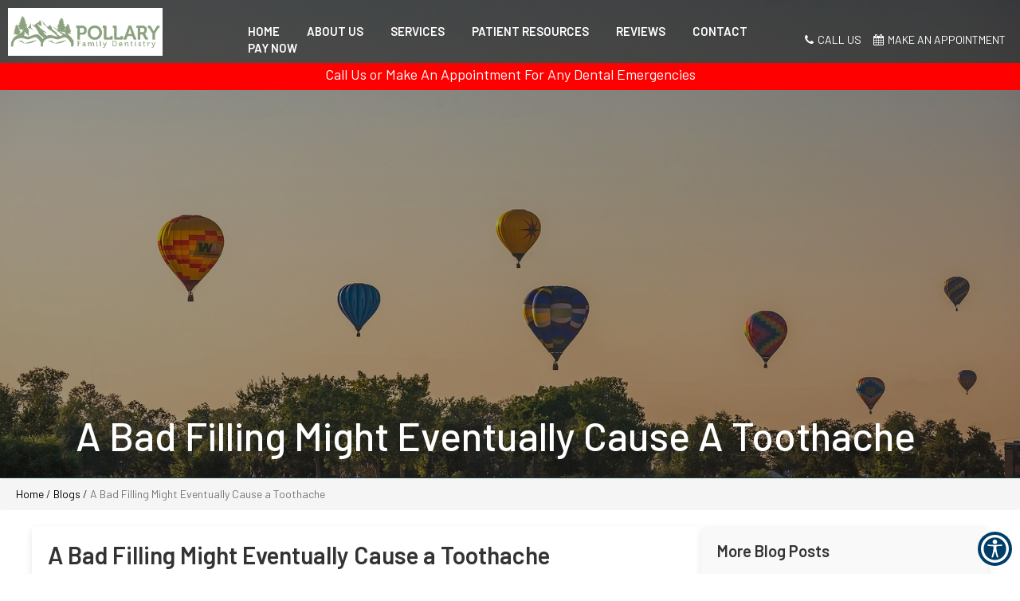

--- FILE ---
content_type: text/css
request_url: https://www.dentistincoloradospringscolorado.com/wp-content/uploads/2025/05/output.82eafb77253a_migrated.css
body_size: 5929
content:
html,body,ul,li,ol{margin:0;padding:0}nav,section,footer,aside{margin:0;padding:0;display:block}li{list-style-type:none}a,a:hover,a:visited{text-decoration:none}#blog{padding:40px 0}#blog .heading h2{margin-bottom:8px;font-size:28px;letter-spacing:0.9px}#blog .heading p{color:#999;font-size:14px}#blog .pagination{text-align:left}#blog .pagination li{display:inline-block;text-align:center}#blog .location-box figure{width:100%;height:220px;overflow:hidden;min-width:320px;background:#c1c1c1;position:relative}#blog .location-box figure:after{position:absolute;content:"Image not available";color:#dcdcdc;z-index:1;top:50%;left:50%;transform:translate(-50%,-50%);font-size:24px}#blog .location-box figure img{width:100%;height:100%;position:absolute;z-index:2;object-fit:cover;object-position:top}#blog .location{text-align:center}#blog .location .col-md-4{display:inline-block;margin:-2px;float:none}#blog .location .location-box{border-radius:5px;height:500px;background:#FFFFFF;margin-bottom:30px;position:relative;transition:all ease-in-out 0.3s;cursor:pointer;overflow:hidden;box-shadow:0 2px 10px rgba(20,90,138,0.28);padding:0px}#blog .location .location-box .btn-primary{margin-left:20px}#blog .location .location-box .location-bottom{position:absolute;top:225px;left:0;right:0;background:#FFFFFF;text-align:left;margin:0;overflow:hidden;padding:10px 25px 30px;height:255px;border-bottom-left-radius:12px;border-bottom-right-radius:12px}#blog .location .location-box .location-bottom p{color:#808080;margin-bottom:15px}#blog .location .location-box .location-bottom p span{color:#113837;font-size:13px;margin-right:5px}#blog .location .location-box .location-bottom p span.current{color:#9297a3;margin-left:5px;font-weight:300}#blog .location .location-box .location-bottom h4{font-size:25px;color:#4d4d4d}#blog .location .location-box .location-bottom .bottom-share a{color:#333743;font-size:16px}#blog .location .location-box .location-bottom .bottom-share a img{margin-right:1px}#blog .location .location-box .location-bottom .bottom-share a.pull-right img{margin-right:8px;margin-top:-1px}#blog .location .location-box .location-social{position:absolute;top:65px;left:30px;width:40px;text-align:center}#blog .location .location-box .location-social a{width:30px;height:30px;border-radius:50%;display:inline-block;padding-top:4px;text-align:center;margin-bottom:10px;color:#FFFFFF;font-size:14px;cursor:pointer;transition:all ease-in-out 0.3s}#blog .location .location-box .location-social a:hover{box-shadow:0 1px 4px rgba(0,0,0,0.34)}#blog .location .location-box .location-social a.twt{background:#1DAAD4}#blog .location .location-box .location-social a.fb{background:#425BA0}#blog .location .location-box .location-social a.gplus{background:#D64F42;font-size:13px}#blog .location .location-box:hover{box-shadow:0 4px 32px rgba(0,0,0,0.31);transform:scale(1)}#blog .location .location-box img{border-top-left-radius:6px;border-top-right-radius:6px}#blog .location .btn-default{border-color:#113837;border-width:2px;background:transparent;color:#113837;padding:7px 40px;font-size:16px;font-weight:600}#blog .location .btn-default:hover{background:#113837;color:#FFFFFF;border-color:#113837}#blog .payentopt{background-color:#ccc}#blog .nav-pills>li{float:left;width:100%;margin:0;padding:0}#blog .nav-pills>li>a{border-radius:0}#blog .nav-pills>li.active>a{color:#FFFFFF;background-color:#113837}#blog .nav-pills>li.active>a:focus,#blog .nav-pills>li.active>a:hover{color:#FFFFFF;background-color:#113837}#blog .blog-info .main-head{position:relative}#blog .blog-info .main-head h3{margin-top:0;color:#333333;font-weight:600;font-size:30px;margin-bottom:4px}#blog .blog-info .main-head p{text-transform:uppercase;font-size:14px;color:#999;line-height:2.3;letter-spacing:0.6px}#blog .blog-info .main-head p a{color:#113837}#blog .blog-info .main-head .main-img{margin-top:15px;border-radius:12px}#blog .blog-info .main-head .share{position:absolute;bottom:40px;right:20px;color:#FFFFFF;cursor:pointer}#blog .blog-info .main-head .share img{margin-right:3px}#blog .blog-info .recent{padding-left:30px}#blog .blog-info .recent h5{font-weight:600;font-size:20px;color:#333333;margin-top:0;margin-bottom:15px}#blog .blog-info .recent .box{width:100%;float:left;margin-bottom:15px}#blog .blog-info .recent .box img{float:left;width:60px;height:50px;margin-right:12px}#blog .blog-info .recent .box p{width:76%;float:left;margin-top:5px;font-size:15px;color:#333333;line-height:1.4;letter-spacing:0.5px;overflow:hidden;text-overflow:ellipsis;display:-webkit-box;-webkit-line-clamp:2;-webkit-box-orient:vertical}#blog .blog-info .recent .category{float:left}#blog .blog-info .recent .category h5{color:#333333;margin-top:20px}#blog .blog-info .recent .category p{color:#808080;font-size:15px;margin-bottom:10px;line-height:1.4;letter-spacing:0.5px}#blog .form{margin-top:40px}#blog .form h3{text-transform:uppercase;margin-bottom:25px;margin-top:0;font-size:28px;letter-spacing:0.9px}#blog .form label{margin-bottom:15px;font-size:16px;position:relative;color:#4d4d4d;letter-spacing:0.6px}#blog .form label span{position:absolute;top:-1px;right:-8px}#blog .form .form-control{height:50px}#blog .form textarea.form-control{height:220px}#blog .form .btn{width:140px;padding:10px;background:#113837;font-weight:600;font-size:16px;line-height:1.31;border-color:#113837}#blog .contentwrap p{color:#4d4d4d;font-size:16px;line-height:1.38;letter-spacing:0.6px}#blog .contentwrap p span{font-family:"Barlow"}.closed{color:red}@media (min-width:900px){#location .location-details{position:absolute;top:55px;background:#FFFFFF;left:25px;padding:20px}}@media (max-width:786px){#blog .container{padding-left:30px;padding-right:30px}#location .map iframe{max-height:300px}#blog .location .col-md-4{text-align:center}#blog .location .location-box{width:100%;display:inline-block}#blog .blog-info .recent{padding-left:0}#blog .blog-info .recent h5{margin-top:20px}}@media (max-width:480px){#blog .location .location-box{width:100%}#blog .blog-info .box p{padding-left:0}#blog .blog-info .main-head h3{font-size:21px;line-height:27px}}:root{--dark-grey:#17181a;--black:#2c2c2c;--cool-green:#35cc53;--warm-grey:#7c7c7c;--algae-green:#2acd4a;--black-two:#000000;--white:#ffffff;--cool-green-30:rgba(53,204,83,0.3);--pale-grey:#fafcfc;--silver:#dce6e6;--greyish-brown:#585858;--warm-grey-two:#979797;--warm-grey-three:#908e8e;--greyish-brown-two:#4e4e4e;--yellow-orange:#ffb400;--black-three:#333333;--brownish-grey:#666666;--greyish-brown-three:#4d4d4d;--white-two:#e6e6e6;--greyish:#b3b3b3;--black-two-70:rgba(0,0,0,0.7);--charcoal-grey:#364347;--silver-two:#cfdddd;--gunmetal:#47585d;--warm-grey-four:#999999;--black-two-5:rgba(0,0,0,0.05);--cool-green-10:rgba(53,204,83,0.1);--charcoal:#262d27;--greyish-two:#b4b4b4;--denim-10:rgba(51,87,123,0.1);--black-two-10:rgba(0,0,0,0.1);--light-forest-green-20:rgba(75,145,89,0.2);--pinkish-grey-30:rgba(187,187,187,0.3);--cool-green-40:rgba(53,204,83,0.4);--light-forest-green-10:rgba(84,152,97,0.1);--pinkish-grey:#cccccc;--light-sage:#daf4df;--cool-green-two:#2db648;--charcoal-grey-two:#444652;--cool-grey:#a8acb9;--black-two-15:rgba(0,0,0,0.15);--cloudy-blue:#ced4e0;--white-three:#f8f8f8;--warm-grey-five:#7a7a7a;--white-four:#fafafa}.gm-style .gm-style-iw-c{width:250px}.location-container{background:#113837;padding-top:70px;overflow:hidden}.container-location-1030{width:1030px;margin:auto}.container-location-1030 .location-wrap{border-radius:6px;background:var(--white);background-color:var(--white);padding:40px;height:325px;overflow:hidden;border:1px solid transparent;margin-bottom:70px}.container-location-1030 .location-wrap:hover{border:1px solid #c7c7c7;cursor:pointer}.container-location-1030 .location-wrap .location-icon-wrap{width:40px;height:40px;line-height:40px;margin-bottom:10px}.container-location-1030 .location-wrap .location-icon-wrap .fa{font-size:40px;color:#113837}.container-location-1030 .location-wrap .title{line-height:30px;color:var(--black-three);margin:0;margin-bottom:5px}.container-location-1030 .location-wrap .info{line-height:21px;color:var(--brownish-grey);font-size:13px;margin:0}.container-location-1030 .location-wrap .action{margin-top:25px}.container-location-1030 .location-wrap .action button{border:none;outline:none;font-size:14px;border-radius:30px;background:#113837;padding:13px 20px;color:var(--white);border:3px solid}.container-location-1030 .location-wrap .action button:hover{background-color:white;color:#113837}info0{display:none}.container-map .col-md-6{display:inline-block;float:none}.container-map .map-wrap{display:flex}.container-map .map-wrap .map-container{flex:1;border-right:1px solid #ced4e0;border-left:1px solid #ced4e0;margin:0 3px}.container-map .firstHeading{line-height:30px;color:var(--black-three);margin:0;margin-bottom:5px}.container-map #bodyContent p{margin:0;font-size:13px;color:black;line-height:21px}.container-map a:hover{border:none}@media (max-width:768px){.container-location-1030 .location-wrap{margin:15px 0}.container-location-1030{width:100%;padding-right:15px;padding-left:15px;margin-right:auto;margin-left:auto}.container-map .col-md-6{width:100%}.container-map .firstHeading{font-size:15px}.container-map .map-wrap{display:block}.container-map .map-wrap .map-container{margin-bottom:10px;border:1px solid #ced4e0}}.info0{display:none}.container-location-1030 .location-wrap{margin-bottom:0}.location-picker{padding-bottom:60px}.location-container{overflow:hidden}html,body,ul,li,ol{margin:0;padding:0}nav,section,footer,aside{margin:0;padding:0;display:block}li{list-style-type:none}a,a:hover,a:visited{text-decoration:none}#footer{position:relative}#footer .footer{padding:30px 0 0;background:#3a3a3a}#footer .footer ul{padding:0;list-style:none}#footer .footer__block{display:flex;align-items:center;justify-content:center}#footer .footer__details{text-align:center}#footer .footer__details h4{font-size:24px;font-family:'Lato',sans-serif;letter-spacing:2px;text-transform:uppercase;margin-top:30px;color:#6e9e81}@media (max-width:768px){#footer .footer__details h4{line-height:45px}}#footer .footer__details img{filter:brightness(0) invert(1);margin:0 auto}#footer .footer__details p{color:white}#footer .footer__social{display:flex;justify-content:center}#footer .footer__social a{color:white;background:#6e9e81;margin:10px;width:35px;height:35px;display:block;line-height:40px;border-radius:3px;transition:all .3s ease}#footer .footer__social a:hover{background:white;color:black}#footer .footer__legal{margin:30px 0;display:flex;flex-wrap:wrap;justify-content:space-between}@media (max-width:768px){#footer .footer__legal{justify-content:center;flex-direction:column-reverse}}#footer .footer__legal li{font-size:14px;color:rgba(255,255,255,0.5)}@media (max-width:768px){#footer .footer__legal li{display:block;width:100%;text-align:center}}#footer .footer__legal a{font-size:14px;color:rgba(255,255,255,0.5)}#footer .footer__legal a:hover{color:#fff;transition:all 300ms ease}.tooltip.bottom{z-index:9}#sp-block{display:none}#contact h3{color:#28b673}.contentwrap{padding:40px 0}#insurance .insurance{padding:100px 0}#gallery{border-bottom:4px solid white;background-size:cover}#about .about__list__contact{border:5px solid white;background:none}.about-page__content img{width:45%}#service .service{padding:100px 0}#reviews_slider .review-slider .review-text>p::before{margin-left:20px}.contentwrap li{line-height:30px}#slider .slider .svg-block{display:none}#membership .membership{padding:40px 0}.margin-bottom{margin-bottom:30px}.contentwrap li{list-style:disc}.contentwrap ul{padding-left:20px}#service .service__list{max-width:300px}#reviews_slider .rating-slide img.rating-logo{height:10px}@media screen and (max-width:768px){#team-page .team-page__list figure img{width:100%}#sp-block{display:block}#specialties .contentwrap{text-align:left}#footer .footer__block{flex-direction:column;padding-bottom:100px}#footer .footer__legal{background:#181819;padding:20px 7px 120px}.contentwrap h4{line-height:1}#patient .patient__list .button{height:22px}#appointment .tabs .tab-content .form .btn{padding:12px 30px}.contentwrap li{text-align:left}.contentwrap h3{text-align:left}.contentwrap p{text-align:left}#specialties .contentwrap p{text-align:left}#specialties .contentwrap ul li{text-align:left}.about-page__content p{text-align:left}.page-banner{background-size:auto 535px}#about .about__list .team__list{max-width:100%}#about .about__list__img{max-width:100%}}#about .about__list__contact .social a{border:2px solid #ffffff}.view-review .review-attr img{height:15px}div#reviews_slider h2{color:#28b673}div#reviews_slider{background:#f1f1f1}.review-wrapper{background:#181819;border-radius:25px;padding:15px}@media only screen and (max-width:520px){#service .service__list{max-width:inherit}.headline{width:350px;font-size:16px}#appointment .time .checkbox-custom,#appointment .time .checkbox-custom-label{width:80px}}@media (max-width:540px){#service .service__list{max-width:300px}}:root{--dark-grey:#17181a;--black:#2c2c2c;--cool-green:#35cc53;--warm-grey:#7c7c7c;--algae-green:#2acd4a;--black-two:#000000;--white:#ffffff;--cool-green-30:rgba(53,204,83,0.3);--pale-grey:#fafcfc;--silver:#dce6e6;--greyish-brown:#585858;--warm-grey-two:#979797;--warm-grey-three:#908e8e;--greyish-brown-two:#4e4e4e;--yellow-orange:#ffb400;--black-three:#333333;--brownish-grey:#666666;--greyish-brown-three:#4d4d4d;--white-two:#e6e6e6;--greyish:#b3b3b3;--black-two-70:rgba(0,0,0,0.7);--charcoal-grey:#364347;--silver-two:#cfdddd;--gunmetal:#47585d;--warm-grey-four:#999999;--black-two-5:rgba(0,0,0,0.05);--cool-green-10:rgba(53,204,83,0.1);--charcoal:#262d27;--greyish-two:#b4b4b4;--denim-10:rgba(51,87,123,0.1);--black-two-10:rgba(0,0,0,0.1);--light-forest-green-20:rgba(75,145,89,0.2);--pinkish-grey-30:rgba(187,187,187,0.3);--cool-green-40:rgba(53,204,83,0.4);--light-forest-green-10:rgba(84,152,97,0.1);--pinkish-grey:#cccccc;--light-sage:#daf4df;--cool-green-two:#2db648;--charcoal-grey-two:#444652;--cool-grey:#a8acb9;--black-two-15:rgba(0,0,0,0.15);--cloudy-blue:#ced4e0;--white-three:#f8f8f8;--warm-grey-five:#7a7a7a;--white-four:#fafafa}.modal-open .modal{background:rgba(39,39,39,0.85)}.error-contact .modal-content{margin:0 auto}#appointment .day{font-size:14px;display:block;margin:2px;margin-top:5px;color:#000;position:relative;text-align:left}#appointment .day span{font-size:12px;color:#9a9a9a;padding:0 5px;font-weight:400}#appointment .days-group{display:flex;justify-content:left;flex-wrap:wrap}#appointment .days-group .inline{margin-right:5px}#appointment span.err-msg{display:block;width:100%;text-align:left;margin-top:5px;font-size:12px;color:#f00;visibility:hidden}#appointment span.err-msg.text-center{text-align:center}#appointment .checkbox-custom{opacity:0;position:absolute;display:inline-block;vertical-align:middle;margin:0;cursor:pointer;width:53px;height:35px;outline:0;background:#f6f6f6;font-weight:400}#appointment .checkbox-custom-label{display:inline-block;vertical-align:middle;margin:0;cursor:pointer;width:53px;height:35px;outline:0;background:#f6f6f6;font-weight:400}#appointment .time .checkbox-custom,#appointment .time .checkbox-custom-label{width:80px!important;height:35px}#appointment .checkbox-custom-label{position:relative;transition:all ease-in-out 0.3s}#appointment .checkbox-custom + .checkbox-custom-label:before{content:'';background:transparent;border:0;display:inline-block;vertical-align:middle;width:100%;height:35px;padding:0;margin:0;border:0;text-align:center;border-radius:3px}#appointment .checkbox-custom-label span{position:absolute;top:0;display:block;width:100%;font-size:14px;line-height:2.6;text-align:center;z-index:999;color:#113837!important;font-weight:400;transition:all .3s ease-in-out}#appointment .checkbox-custom-label span:hover{background:#113837!important;color:#FFF!important}#appointment .tabs .tab-content .form span{font-size:14px}#appointment .checkbox-custom:checked + .checkbox-custom-label:before{background:#113837}#appointment .checkbox-custom:checked + .checkbox-custom-label span{color:#FFF!important}#appointment .checkbox-custom + .checkbox-custom-label:before{border-radius:0}.modal-close{position:absolute;top:0;right:0}.modal-close i{width:30px;height:30px;line-height:30px;cursor:pointer}.width-100{width:100%!important}.modal-content{border-radius:0;border:none;max-width:500px;text-align:center;margin:0 auto}.modal-body{position:relative;padding:15px}.modal-body h3{margin:0 0 20px}.modal-content.height{height:auto}.modal-content.height .modal-body{height:auto}.gm-style .default-card{display:none}.footer-action{position:absolute;bottom:0;left:0;right:0;width:100%;background:#113837}.footer-action ul li{height:50px;line-height:50px}.footer-action ul li.done .btn-primary{background:inherit;border:none;color:#FFF}.footer-action ul li.done .btn-primary:focus{border:none;color:#FFF}.select-location #location{background-color:#fafcfc}.select-location,.select-doctor,.fill-form,.success{display:none}.select-location.active,.select-doctor.active,.fill-form.active,.success.active{display:block}.footer-action ul li{height:50px;line-height:50px;width:50%;display:inline-block;float:left;cursor:pointer}.footer-action ul li:first-child{background:#f1f1f1}.footer-action ul li:last-child{background:#113837}.footer-action ul li:last-child a{color:white}.footer-action ul li:last-child a i{padding-left:15px}.footer-action li.done{width:100%}.location-box{color:gray;border:1px solid transparent;padding:10px 0 0;transition:all .3s ease-in-out;cursor:pointer}.location-box:hover{border:1px solid #113837}.location-box iframe{width:100px;height:100px;border-radius:50%;pointer-events:none}.gm-style .default-card{display:none!important}.location-box h6{font-size:12px;font-weight:600;color:#113837;margin:0}.location-box p.contact-number{margin:0;font-size:13px}.location-box .social{margin-bottom:10px}.location-box .social ul li{display:inline-block;margin:5px}.location-box .social ul li a i{background:#c5c5c5;color:white;width:25px;height:25px;line-height:25px;border-radius:50%;font-size:12px}.select-doctor .recent-box{color:gray;cursor:pointer;display:flex;padding:15px 20px}.select-doctor figure{height:50px;width:50px;border-radius:50%;overflow:hidden}.select-doctor img{width:100px;height:100px;border-radius:50%;margin:0 auto}.select-doctor h5{margin:0;padding:0;font-weight:600;transition:all .3s ease-in-out}.fill-form h3{padding:25px 0 10px 60px}.fill-form .form-control{border-radius:5px;background-color:#ffffff;box-shadow:0 2px 10px 0 rgba(51,87,123,0.1);border:solid 1px #e6e6e6;height:40px}.fill-form .form-group{margin-bottom:5px}.fill-form .form{width:100%;margin:0 auto;padding-right:20px;max-width:520px}.g-recaptcha{display:inline-block}.toggle-button{margin:20px 0;text-align:left;width:100%}.toggle-button li{display:inline-block}.toggle-button li:first-child{padding-right:10px}.toggle-button .switch{padding:0}.switch{position:relative;display:block;width:60px;height:20px;padding:3px;margin:0;top:7px;background:linear-gradient(to bottom,#eeeeee,#FFFFFF 25px);background-image:-webkit-linear-gradient(top,#eeeeee,#FFFFFF 25px);border-radius:18px;box-shadow:inset 0 -1px white,inset 0 1px 1px rgba(0,0,0,0.05);cursor:pointer;box-sizing:content-box}.radio{position:absolute;top:0;left:0;opacity:0;box-sizing:content-box}.switch-label{position:relative;display:block;height:inherit;font-size:10px;text-transform:uppercase;background:#eceeef;border-radius:inherit;box-shadow:inset 0 1px 2px rgba(0,0,0,0.12),inset 0 0 2px rgba(0,0,0,0.15);box-sizing:content-box}.switch-label:before,.switch-label:after{position:absolute;top:50%;margin-top:-.5em;line-height:1;-webkit-transition:inherit;-moz-transition:inherit;-o-transition:inherit;transition:inherit;box-sizing:content-box}.switch-label:before{content:attr(data-off);right:11px;color:#aaaaaa;text-shadow:0 1px rgba(255,255,255,0.5)}.switch-label:after{content:attr(data-on);left:11px;color:#FFFFFF;text-shadow:0 1px rgba(0,0,0,0.2);opacity:0}.radio:checked ~ .switch-label{background:#113837;box-shadow:inset 0 1px 2px rgba(0,0,0,0.15),inset 0 0 3px rgba(0,0,0,0.2)}.radio:checked ~ .switch-label:before{opacity:0}.radio:checked ~ .switch-label:after{opacity:1}.switch-handle{position:absolute;top:-6px;left:0;width:30px;height:30px;background:#113837;border-radius:100%;box-shadow:1px 1px 5px rgba(0,0,0,0.2)}.switch-handle:before{content:"";position:absolute;top:50%;left:50%;margin:-6px 0 0 -6px;width:12px;height:12px;background:linear-gradient(to bottom,#eeeeee,#FFFFFF);background-image:-webkit-linear-gradient(top,#eeeeee,#FFFFFF);border-radius:6px;box-shadow:inset 0 1px rgba(0,0,0,0.02)}.radio:checked ~ .switch-handle{left:35px;box-shadow:-1px 1px 5px rgba(0,0,0,0.2)}.radio-inline .switch-label{overflow:hidden}.radio-inline .switch-label:before,.radio-inline .switch-label:after{width:20px;height:20px;font-size:12px;top:0;left:0;right:0;bottom:0;padding:11px 0 0 0;text-indent:-12px;border-radius:20px;box-shadow:inset 0 1px 4px rgba(0,0,0,0.2),inset 0 0 3px rgba(0,0,0,0.1)}.radio-inline .switch-label:before{background:#eceeef;text-align:left;padding-left:48px}.radio-inline .switch-label:after{text-align:left;text-indent:9px;background:#113837;left:-75px;opacity:1;width:100%}.radio-inline .radio:checked ~ .switch-label:before{opacity:1;left:75px}.radio-inline .radio:checked ~ .switch-label:after{left:0}.radio-inline .radio:checked ~ .switch-label{background:inherit}.switch-label,.switch-handle{transition:all 0.3s ease;-webkit-transition:all 0.3s ease;-moz-transition:all 0.3s ease;-o-transition:all 0.3s ease}.success-appointment{margin-top:50px;color:gray}.success-appointment p i{width:50px;height:50px;line-height:50px;border:1px solid #113837;border-radius:50%;color:#113837}.success-appointment h5{font-size:16px;font-weight:600}@media only screen and (max-width:768px){#appointment .modal-content{height:auto}#appointment .modal-content .modal-body{height:auto}#appointment .modal-content .modal-body .select-doctor .recent-box{height:200px!important}.fill-form{padding:0}.fill-form .form{width:100%}}.appointment-modal{width:auto;margin:0 auto;text-align:center}.appointment-modal .modal-content{margin-top:100px;width:auto;height:auto;border-radius:5px;background-color:#fafcfc}.appointment-modal .modal-body{padding:40px;padding-top:0;height:auto}.appointment-modal__previous__button{display:block;width:60px;position:absolute;left:0;height:auto;background:#FFF;top:0;bottom:0;text-align:center}.appointment-modal__previous__button i{position:absolute;top:50%;transform:translateY(-50%)}.appointment-modal__doctors,.appointment-modal__locations{display:flex;justify-content:center;flex-wrap:wrap}.appointment-modal__doctor{display:block}.appointment-modal__doctors__list,.appointment-modal__locations__list{display:block;max-width:350px;overflow:hidden;position:relative;min-width:350px;margin:10px;border-radius:5px;background-color:#ffffff;box-shadow:0 2px 10px 0 rgba(51,87,123,0.1);border:solid 2px transparent}.appointment-modal__doctors__list:hover,.appointment-modal__locations__list:hover{border:solid 2px #113837}.appointment-modal__doctors__content{align-self:center;display:flex;flex-direction:column;margin-left:20px}.appointment-modal__doctors__content h5{margin:0;padding:0;font-weight:600;transition:all .3s ease-in-out;color:#333333;font-size:16px}.appointment-modal__doctors__content p{color:#333!important;font-size:14px;margin:0}.appointment-modal__locations__area{position:absolute;top:20%;width:100%}.appointment-modal__locations__area h2{font-size:20px!important;color:#333333;font-weight:600}.appointment-modal__locations__list iframe{height:120px;border:none}.appointment-modal__locations__content h5{font-weight:600;padding:0 15px;color:#333333}.appointment-modal__locations__content p{padding:15px 15px 0;margin:10px 0 2px;color:#333333;font-size:14px}.appointment-modal__doctors__list img{width:100%!important;height:auto!important;border-radius:0}.appointment-modal__doctors__content h5{margin:0;padding:0;font-weight:600;transition:all .3s ease-in-out;color:#333333;font-size:16px}.appointment-modal__doctors__content p{padding:0 15px;color:#333!important;font-size:14px}.appointment-modal__doctors__content p.select,.appointment-modal__locations__content p.select{background:#333333;margin:0;padding:8px;color:#FFF}.appointment-modal__doctors__content p.select i,.appointment-modal__locations__content p.select i{padding-left:10px;font-size:10px}.appointment-modal__doctors__content p.select:hover,.appointment-modal__locations__content p.select:hover{background:#113837;transition:all .3s ease-in-out}.appointment-modal .modal-close{position:absolute;top:-15px;right:-15px;background:#ff5938;width:35px;height:35px;line-height:35px;text-align:center;border-radius:50%;color:#FFFFFF;cursor:pointer}.form-field-doctor-block figure{width:80px;height:80px;overflow:hidden;border-radius:100%;margin:0 auto}.form-field-doctor-block figure img{min-height:80px;width:100%}.form-field-doctor-block__content h5{font-weight:600;margin-bottom:2px}.form-field-doctor-block__content p{font-size:11px}.confirm{margin-top:30px}.confirm a,button.confirm{height:45px;line-height:45px;border:1px solid #113837;color:#113837;padding:0 30px;display:block;border-radius:4px;font-weight:600;background:transparent;width:100%;-webkit-transition:all 0.3s ease-in-out;-moz-transition:all 0.3s ease-in-out;-ms-transition:all 0.3s ease-in-out;transition:all 0.3s ease-in-out}.confirm a:hover,button.confirm:hover{color:#ffffff;background:#113837}.modal-content.success-message{background:#ffffff;height:275px}.modal-content.success-message .modal-body{height:275px}.success-message__text{position:absolute;top:50%;left:50%;transform:translate(-50%,-50%);width:90%;margin-top:0}.success-message__text h5{font-size:28px;font-weight:600;color:#565656}.success-message__text p{font-size:12px;padding:10px}.success-message__text a.success-button{height:42px;width:100PX;text-align:center;line-height:42px;background:#113837;display:block;margin:0 auto;color:#FFF;margin-top:20px}.success-message__text a.success-button:hover{background-color:var(--white);border:1px solid var(--cool-green);color:var(--cool-green)}.g-recaptcha{margin-top:0}@media only screen and (max-width:980px){.fill-form h3{padding:30px 0 10px 60px}.fill-form .form{padding-left:75px}#appointment .days-group .inline{margin-right:5px;margin-bottom:5px}}@media only screen and (max-width:780px){#appointment .days-group .inline{margin-right:5px;margin-bottom:5px}#appointment .modal-content.height{width:95%}#appointment .modal-content .fill-form h3,#appointment .modal-content .fill-form .form-field-doctor-block{margin-left:0}#appointment .modal-content .fill-form .form{padding-left:20px}#appointment .modal-content .g-recaptcha iframe{margin-left:-25px}.fill-form h3{font-size:17px}.appointment-modal .modal-body{padding:20px}}.progress-wrap{height:36px;line-height:36px;width:50%;margin:auto;position:relative;margin-bottom:20px;margin-top:30px}.progress-wrap .progress-value{width:36px;height:36px;background:#daf4df;color:#FFFFFF;border-radius:50%}.progress-wrap .value-1{position:absolute;left:0;top:0;transform:translateX(-50%)}.progress-wrap .value-2{position:absolute;left:50%;transform:translateX(-50%)}.progress-wrap .value-3{position:absolute;left:100%;transform:translateX(-50%)}.progress-wrap .done{background:#113837}.progress-wrap .bar{background:#daf4df;height:2px;width:calc(50% - 36px)}.progress-wrap .bar-1{position:absolute;left:18px;top:50%}.progress-wrap .bar-2{position:absolute;left:calc(50% + 18px);top:50%}.progress-wrap .bar-done{background:#113837}@media (max-width:768px){.select-doctor .recent-box{justify-content:space-evenly}.select-doctor figure{align-self:center}.confirm{margin-top:30px}}@media only screen and (max-width:780px){#appointment .g-recaptcha{margin-left:-9px!important}}@media only screen and (max-width:321px){#appointment .g-recaptcha{margin-left:-27px!important}}.map-head-add{display:none}#appointment .tabs .tab-content .location-box .overlay{padding:20px 20px 20px}#appointment .day{font-size:14px}.select-location h3{padding:25px 0 10px 60px}.modal-open .modal{z-index:9999}.appointment-modal__locations__area h2{font-size:15px!important;color:#333333;font-weight:600;margin-top:26%!important}@media screen and (max-width:768px){#appointment .checkbox-custom-label{width:46px!important;height:35px}#appointment .g-recaptcha{margin-left:9px!important}.appointment-modal .modal-content{margin-left:-20px}#appointment .checkbox-custom-label{width:35px!important}}@media only screen and (max-width:414px){#appointment .modal-content{width:93%!important;margin:0 auto!important;margin-top:8%!important}}@media only screen and (max-width:375px){.appointment-modal__locations__list{max-width:320px!important;min-width:320px!important}}.success-popup{margin-top:50px;color:gray}.success-popup p i{width:50px;height:50px;line-height:50px;border:1px solid #113837;border-radius:50%;color:#fff}.success-popup h5{font-size:16px;font-weight:600}.modal-content.success-message{background:#f0ebdb;height:275px}.modal-content.success-message .modal-body{height:275px}.success-message__text{position:absolute;top:50%;left:50%;transform:translate(-50%,-50%);width:90%;margin-top:0}.success-message__text h5{font-size:28px;font-weight:600;color:#565656}.success-message__text p{font-size:12px;padding:10px;text-align:center}.success-message__text a.success-button{height:42px;width:100PX;text-align:center;line-height:42px;background:#6e9e81;display:block;margin:0 auto;color:#FFF;margin-top:20px}.success-message__text h5{font-size:28px;font-weight:600;color:#565656;text-align:center}.fa-check{border:1px solid;width:70px;height:70px;line-height:70px;border-radius:50%;background:#113837;color:#fff;font-size:25px}html,body,ul,li,ol{margin:0;padding:0}nav,section,footer,aside{margin:0;padding:0;display:block}li{list-style-type:none}a,a:hover,a:visited{text-decoration:none}.contentwrap ul li{list-style-type:disc;font-size:14px}.success-message__text a.success-button{height:42px;width:100PX;text-align:center;line-height:42px;background:#113837;display:block;margin:0 auto;color:#FFF;margin-top:20px}@media only screen and (max-width:768px){.contentwrap img{width:100%}.contentwrap iframe{width:100%;height:auto}}.margin-bottom{margin-bottom:30px}html,body,ul,li,ol{margin:0;padding:0}nav,section,footer,aside{margin:0;padding:0;display:block}li{list-style-type:none}a,a:hover,a:visited{text-decoration:none}section.smile-gallery{background:#6e9e81;text-align:center;padding:50px}section.smile-gallery h2{margin:0;padding:0;color:white}section.smile-gallery h4{margin:10px 0 30px;color:white}section.smile-gallery .btn{text-decoration:none;padding:15px 30px;height:50px;background:#113837;border-radius:30px;text-transform:uppercase;margin-top:10px;transition:all .3s ease-in-out}section.smile-gallery .btn:hover{background:#FFF;color:#113837}.watch-videos figure{position:relative;border-radius:50px 50px 0 0;overflow:hidden;margin:30px 0}.watch-videos figure img{width:100%}.watch-videos figure figcaption{position:absolute;bottom:0;text-align:center;width:100%;background:#005b7f;font-size:18px;height:50px;padding:10px 0}.watch-videos figure figcaption p{color:white;font-size:18px;line-height:30px}.watch-videos figure .play-button{position:absolute;bottom:50%;left:50%;transform:translate(-50%,-50%);font-size:22px;transition:all .3s ease-in-out}.watch-videos figure .play-button i{background:#8cc540;color:white;padding-left:5px;width:50px;height:50px;line-height:50px;border-radius:50%;text-align:center}.watch-videos figure:hover .play-button{transform:translate(-50%,-100%)}.watch-videos button.close{position:absolute;right:-15px;top:-15px;background:white;width:30px;border-radius:50%;height:30px;z-index:1;opacity:1}.watch-videos video{width:100%}@media only screen and (max-width:768px){.watch-videos .modal-content{width:90%;margin:0 auto}}html,body,ul,li,ol{margin:0;padding:0}nav,section,footer,aside{margin:0;padding:0;display:block}li{list-style-type:none}a,a:hover,a:visited{text-decoration:none}.watch-videos figure{position:relative;border-radius:50px 50px 0 0;overflow:hidden;margin:30px 0;min-height:300px}html,body,ul,li,ol{margin:0;padding:0}nav,section,footer,aside{margin:0;padding:0;display:block}li{list-style-type:none}a,a:hover,a:visited{text-decoration:none}section.smile-gallery{background:#6e9e81;text-align:center;padding:50px}section.smile-gallery h2{margin:0;padding:0;color:white}section.smile-gallery h4{margin:10px 0 30px;color:white}section.smile-gallery .btn{text-decoration:none;padding:15px 30px;height:50px;background:#113837;border-radius:30px;text-transform:uppercase;margin-top:10px;transition:all .3s ease-in-out}section.smile-gallery .btn:hover{background:#FFF;color:#113837}.watch-videos figure{position:relative;border-radius:50px 50px 0 0;overflow:hidden;margin:30px 0}.watch-videos figure img{width:100%}.watch-videos figure figcaption{position:absolute;bottom:0;text-align:center;width:100%;background:#005b7f;font-size:18px;height:50px;padding:10px 0}.watch-videos figure figcaption p{color:white;font-size:18px;line-height:30px}.watch-videos figure .play-button{position:absolute;bottom:50%;left:50%;transform:translate(-50%,-50%);font-size:22px;transition:all .3s ease-in-out}.watch-videos figure .play-button i{background:#8cc540;color:white;padding-left:5px;width:50px;height:50px;line-height:50px;border-radius:50%;text-align:center}.watch-videos figure:hover .play-button{transform:translate(-50%,-100%)}.watch-videos button.close{position:absolute;right:-15px;top:-15px;background:white;width:30px;border-radius:50%;height:30px;z-index:1;opacity:1}.watch-videos video{width:100%}@media only screen and (max-width:768px){.watch-videos .modal-content{width:90%;margin:0 auto}}html,body,ul,li,ol{margin:0;padding:0}nav,section,footer,aside{margin:0;padding:0;display:block}li{list-style-type:none}a,a:hover,a:visited{text-decoration:none}.special-block{background:url(https://gp-assets-1.growthplug.com/cache/dc/f8/dcf828f382a066f2d78d254431132cdf.png) no-repeat top right;height:500px;position:relative;background-color:#6e9e81}.special-block__text{position:absolute;left:10px;top:50%;transform:translateY(-50%);text-align:center}.special-block__text h4,.special-block__text h2{color:#FFF;font-family:'Bungee Inline',cursive}.special-block__text h2{font-size:58px}.BANNER_CAPTION{Kenneth Pollary}.BANNER_SUB_CAPTION{.}.BANNER_LOCATION{Colorado Springs,CO}.BODY_TEXT{.}

--- FILE ---
content_type: text/javascript
request_url: https://www.dentistincoloradospringscolorado.com/wp-content/uploads/2025/05/script_pola_v1_migrated.js
body_size: 153
content:
function myFunction(x) {
    if (x.matches) {
      $(".slide,.section-img,.our-team .picture img").hide();
      setTimeout(function () {
      $(".slide,.section-img,.our-team .picture img").show();
      }, 3500);
    }
  }
  var x = window.matchMedia("(max-width: 768px)");
  myFunction(x);
  x.addListener(myFunction);
  $("div.footer__details > ul.footer__social > li > a,div.center > ul > li > a").attr("aria-label","Social-Links");
  $('meta[name="viewport"]').attr('content', 'width=device-width, initial-scale=1.0, user-scalable=yes');
  
$(".row.margin-top-10.day").prepend('<div class="row"><div class="col-md-12"><input class="form-control" id="Additional Notes" name="Additional Notes" placeholder="Additional Notes" type="text"></div></div>');

$("ul.toggle-button").prepend('<select autocomplete="off" class="form-control serviceDropdown" id="serviceDropdown" name="Service"><option value="" disabled selected>Select a Service</option><option value="Dental Implants">Dental Implants</option><option value="Cosmetic Dentistry">Cosmetic Dentistry</option><option value="Children\'s Dentistry">Children\'s Dentistry</option><option value="General & Family Dentistry">General & Family Dentistry</option><option value="Dentures">Dentures</option><option value="Root Canal Treatment">Root Canal Treatment</option><option value="Tooth-Colored Dental Fillings">Tooth-Colored Dental Fillings</option><option value="Sure-Smile Aligners">Sure-Smile Aligners</option><option value="All-On-4 Dental Implants">All-On-4 Dental Implants</option><option value="Emergency Dentistry">Emergency Dentistry</option><option value="All-On-4 Dentures">All-On-4 Dentures</option><option value="Dental Anxiety">Dental Anxiety</option><option value="Dental Technology">Dental Technology</option></select>');

  

--- FILE ---
content_type: text/javascript
request_url: https://www.dentistincoloradospringscolorado.com/wp-content/uploads/2025/05/output.a7f65b9411cf_migrated.js
body_size: 388
content:
if(window.location.pathname==="/"){setTimeout(function(){$('#appointment').modal('show');},8000);};$(window).scroll(function(){if($(this).scrollTop()>50){$(".header-top").addClass("newColor");}else{$(".header-top").removeClass("newColor");}});$(".right-section .button-div").html('<a href="tel:7195910750"><i aria-hidden="true" class="fa fa-phone"></i>Call Us</a> <a data-target="#appointment" data-toggle="modal"><i class="fa fa-calendar"></i>Make an Appointment</a>');$(".our-team .picture img").attr("width",130).attr("height",130);$(function(){$(".location-wrap.loc-two h5").replaceWith(' <a class="loc_btn" href="tel:7195910750">Call Us</a>');});;setTimeout(function(){$('.navbar-toggle').on('click',function(){$(this).parents().find('.navbar-default').toggleClass('open');$('body').toggleClass('over-hidden');});$('.dropdown').on('click',function(){$(this).children('.dropdown-menu').addClass('open');});$('.dropdown-menu li').on('click',function(){$(this).children('.dropdown-menu__child').addClass('open');});$('.go-back').on('click',function(){event.stopPropagation();$(this).parent('.open').removeClass('open');});$(document).ready(function(){if(window.location.href.indexOf("tanegadental")>-1){$('#main_slider .slider .hero').css({"top":"30%"});}});},5000);;var vid=document.getElementById("vid");if(vid!==null){vid.autoplay=true;vid.load();}
$(document).ready(function(){$('#unmuteBtn').on('click',function(){var player=document.getElementById('vid');if(player.muted==true){player.muted=false;$('#unmuteBtn').html('<i class="fa fa-volume-up"></i>');}else{player.muted=true;$('#unmuteBtn').html('<i class="fa fa-volume-off"></i>');}});setTimeout(function(){var playPromise=document.getElementById('vid');if(playPromise!==null){playPromise.play();}},0);});

--- FILE ---
content_type: text/javascript
request_url: https://www.dentistincoloradospringscolorado.com/wp-content/uploads/2025/05/common_10_sec_pop_migrated.js
body_size: -315
content:

setTimeout(function() {

$('#commonpopup2').modal('show');

}, 10000);


--- FILE ---
content_type: text/javascript
request_url: https://www.dentistincoloradospringscolorado.com/wp-content/uploads/2025/05/title_alt_inject_migrated.js
body_size: 193
content:
document.addEventListener("DOMContentLoaded", function () {
  // Function to handle mutation
  function handleMutation(mutationsList, observer) {
    mutationsList.forEach(function (mutation) {
      if (mutation.type === "childList") {
        mutation.addedNodes.forEach(function (node) {
          if (node.nodeType === 1 && node.tagName.toLowerCase() === "img") {
            // Process the newly added image
            processImage(node);
          }
        });
      }
    });
  }

  // Function to process an image element
  function processImage(img) {
    // Check if alt attribute is missing or empty, or contains "untitled"
    if (
      !img.alt ||
      (img.alt && !img.alt.trim().length) ||
      (img.alt && img.alt.toLowerCase().includes("untitled")) ||
      (img.alt && img.alt.toLowerCase().includes("none"))
    ) {
      // Get the nearest text or link related to the image
      var relatedText =
        "Image related to a dental practice located in Colorado Springs, CO called Pollary Family Dentistry";

      // Set alt attribute based on related text
      if (relatedText) {
        img.alt = relatedText;
      }
    }

    // Check if title attribute is missing
    if (
      !img.title ||
      (img.title && !img.title.trim().length) ||
      img.title.toLowerCase().includes("none")
    ) {
      // Set title attribute based on alt attribute
      img.title = img.alt;
    }
  }

  // Create a new MutationObserver
  var observer = new MutationObserver(handleMutation);

  // Observe changes to the document's subtree, including addition of nodes
  observer.observe(document.body, { subtree: true, childList: true });

  // Initial processing of existing images
  var existingImages = document.getElementsByTagName("img");
  for (var i = 0; i < existingImages.length; i++) {
    processImage(existingImages[i]);
  }
});
